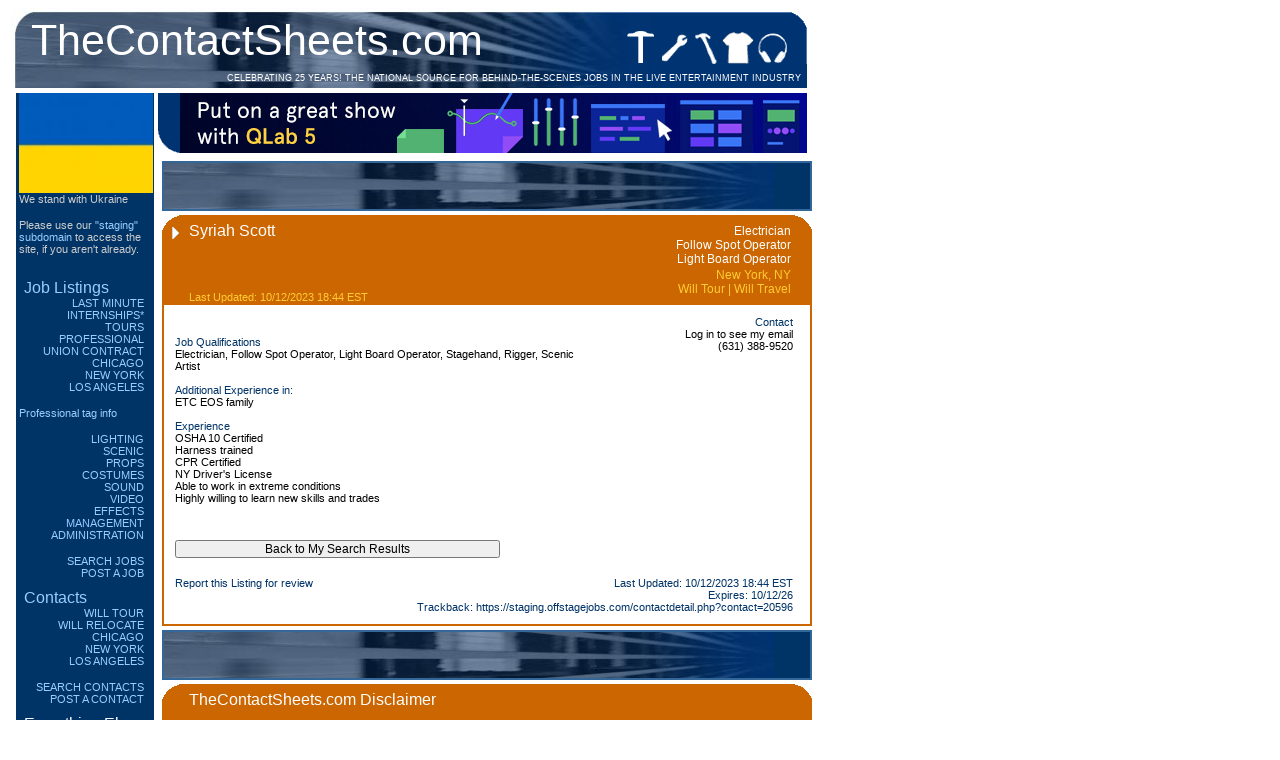

--- FILE ---
content_type: text/html; charset=UTF-8
request_url: https://staging.offstagejobs.com/contactdetail.php?contact=20596
body_size: 5439
content:

<!DOCTYPE html PUBLIC "-//W3C//DTD XHTML 1.0 Transitional//EN" "http://www.w3.org/TR/xhtml1/DTD/xhtml1-transitional.dtd">
<html xmlns="http://www.w3.org/1999/xhtml">
<head>
<link rel="icon"
      type="image/jpg"
      href="favicon.jpg">

<title>TheContactSheets.com</title>
<meta http-equiv="Content-Type" content="text/html; charset=iso-8859-1" />
<link rel='stylesheet' href='css/bsj.css' type='text/css'/>
<!--[if lt IE 7]> <link href="css/ie6.css" rel="stylesheet" type="text/css"> <![endif]-->
<!--[if gt IE 6]> <link href="css/ie7.css" rel="stylesheet" type="text/css"> <![endif]-->

<script language="Javascript" src="includes/popupcalendar/calendar.js" type='text/javascript'>
</script>
<script language="Javascript" src="includes/toggle.js" type='text/javascript'>
</script>
<script language="Javascript" src="includes/linkemail.js" type='text/javascript'>
</script>

</head>
<body style="background-color:#FFFFFF;">
<div id="header">
		<div class="headerLeft">
		<!--If following is adjusted for April Fools or some other reason-->
		<!--Adjust bsj.css site title class back to 32pt font size when done. return link to index.php-->
		   <p class="siteTitle"><a href="index.php">TheContactSheets.com</a></p>

			  <p class="headerTag">Celebrating 25 Years! The National Source for behind-the-scenes jobs in the Live Entertainment Industry</p>
		</div>
		<div class="headerTopRight">
		</div>
		<div class="headerDesignButton">
		   <img id="headerDesignButton" src="css/images/headerDesignButton.gif" width="30" height="33" alt="Design" />
		</div>
		<div class="headerElectricsButton">
		   <a href="jobs.php?department=electrics"><img id="headerElectricsButton" src="css/images/headerElectricsButton.gif" width="34" height="33" alt="Lighting" /></a>
		</div>
		<div class="headerCarpentryButton">
		   <a href="jobs.php?department=sets"><img id="headerCarpentryButton" src="css/images/headerCarpentryButton.gif" width="31" height="33" alt="Sets / Props" /></a>
		</div>
		<div class="headerCostumesButton">
		   <a href="jobs.php?department=costumes"><img id="headerCostumesButton" src="css/images/headerCostumesButton.gif" width="34" height="33" alt="Costumes" /></a>
		</div>
		<div class="headerSoundButton">
		   <a href="jobs.php?department=sound"><img id="headerSoundButton" src="css/images/headerSoundButton.gif" width="35" height="33" alt="Sound" /></a>
		</div>
		<div class="headerMidRight">
		</div>
		<div class="headerBottomRight">
		</div>
</div>

 <!--Above lines are new-->

<div class="navBar">

<!-- 1kfor10k campaign -->
<!--<a href="1kfor10k.php"><img src="patrick/1kfor10kSB4.jpg"/> </a>-->

<!--<h3>Please note:</h3>-->
<!--<h3>We are temporarily offline to allow the server to reset.</h3>-->
<!--<h3>INSERT ANNOUNCEMENT HERE.</h3>-->
<!--<h3>NOTE: The server is being rebooted. Please do not attempt to register or post listings while this notice is visible.</h3> -->
<img src="ukraineFlag.JPG" width="134" height="100"/>
<h3>We stand with Ukraine</h3>
<br>
<h3>Please use our <a href="https://staging.offstagejobs.com">"staging" subdomain</a> to access the site, if you aren't already.</h3>
<br>
<h1><a href="jobs.php">Job Listings</a></h1>
<h2><a href="jobs.php?lastminute=yes">Last Minute</a></h2>
<h2><a href="jobs.php?internship=yes">Internships&#42;</a></h2>
<h2><a href="jobs.php?tour=yes">Tours</a></h2>
<h2><a href="jobs.php?pro=yes">Professional</a></h2>
<h2><a href="jobs.php?union=yes">Union Contract</a></h2>
    <h2><a href="jobs.php?region=chicago">Chicago</a></h2>
	<h2><a href="jobs.php?region=new york">New York</a></h2>
	<h2><a href="jobs.php?region=los angeles">Los Angeles</a></h2>
	<br>
	<h3><a href="aboutpro.php">Professional tag info</a></h3>
	<br>
	<h2><a href="jobs.php?department=lighting%20/%20electrics">Lighting</a></h2>
	<h2><a href="jobs.php?department=scenic%20/%20sets">Scenic</a></h2>
	<h2><a href="jobs.php?department=properties">Props</a></h2>
	<h2><a href="jobs.php?department=costumes">Costumes</a></h2>
	<h2><a href="jobs.php?department=sound">Sound</a></h2>
	<h2><a href="jobs.php?department=video%20/%20projections">Video</a></h2>
	<h2><a href="jobs.php?department=effects">Effects</a></h2>
	<h2><a href="jobs.php?department=management">Management</a></h2>
	<h2><a href="jobs.php?department=administration">Administration</a></h2>
	<br>
	<h2><a href="jobsearch.php"><em>Search Jobs</em></a></h2>
	<h2><a href="jobsubmit.php"><em>Post a Job</em></a></h2></em>
<!--	<br>
	<h2><a href="http://topofshow.com/2013/05/21/universal-theatre-crew-identifiers/" target="blank_"><img src="featback.png"/></a></h2>

	<br>
-->
	<!-- OLD JOBS removed on June 4th 2008 -->

	<h1><a href="contacts.php">Contacts</a></h1>
		<h2><a href="contacts.php?tour=yes">Will Tour</a></h2>
	<h2><a href="contacts.php?relocate=yes">Will Relocate</a></h2>
	<h2><a href="contacts.php?region=chicago">Chicago</a></h2>
	<h2><a href="contacts.php?region=new york">New York</a></h2>
	<h2><a href="contacts.php?region=los angeles">Los Angeles</a></h2>
	<br>
	<h2><a href="contactsearch.php"><em>Search Contacts</em></a></h2>
	<h2><a href="contactsubmit.php"><em>Post a Contact</em></a></h2>
<!-- <h2><em>Search</em></h2> -->
	<!--
	<h1>Exchange</h1>
	<h2>By Region</h2>
	<h2>By Item</h2>  -->

	<h1>Everything Else</h1>

	<!-- Start of Flickr Badge -->

<!-- End of Flickr Badge -->

<h2><a href="https://bsky.app/profile/offstagejobs.bsky.social" target="blank_">On Bluesky</a></h2>
<!--<h2><a href="https://twitter.com/offstagejobs" target="blank_"><img src="twitter-bird-16x16.png"/>On Twitter</a></h2>-->
<!--<h2><a rel="me" href="https://mastodon.world/@OffStageJobs" target="blank"><img src="Masto16.png"/>On Mastodon</a>-->
<!--<h2><a href="http://topofshow.com" target="blank_">Top Of Show</a></h2> -->
<h2><a href="https://offstagejobs.substack.com/" target="blank_">The Cue Light</a></h2>
	<!--<h2><a href="http://www.cafepress.com/offstagejobs/">Swag Shop</a></h2>-->
	<h3><a href="https://staging.offstagejobs.com/theatrehoroscope" target="blank_"> #TheatreHoroscope</a></h3>
<h2><a href="newFAQ.php">Frequently Asked Questions</a></h2>
	<!---<h2><a href="http://traproom.com">Traproom Forum</a></h2> --->
	<!--- <h2><a href="faq/index.php?action=show&amp;cat=4">Report A Bug</a></h2> --->
	<br>
<h3><a href="internnote.php">&#42;ABOUT INTERNSHIPS</a></h3>
<h3><a href="paynote.php" target="blank_">&#42;ABOUT PAY RATES</a></h3>
<br>
<h3><a href="aboutus.php">New to the site?</a></h3>
<!--	<h3>Log-in and registration currently not functional. Please do not attempt to log-in or register at this time.<h3>
	<br>
	<br> -->
	<br>
<!-- <h2>Updates</h2> -->
	
		<form name="Login" action="" method="post">

		<h1>Login</h1>
				<h2>E-mail</h2>
		<h2><input type="text" name="user" maxlength="50" class="input"></h2>
		<h2>Password:</h2>
		<h2><input type="password" name="pass" maxlength="50" class="input"></h2>
		<div><li><input type="checkbox" name="remember" value="1" class="checkbox"> <label for="remember">Remember Me</label></li></div>

		<h2><input type="submit" name="sublogin" value="Login" class="submit"></h2>
		<!-- onClick="parent.window.location.reload()" -->

		<h4>click <a href="register.php">here to register</a></h4>
		<h4>forgot your <a href="passwordnewsite.php">password?</a></h4>
	<!--	<h4>forgot your <a href="password-reset.php">password?</a></h4>-->
		</form>

			<!--Donation Button later-->

	<!-- removed during 1kfor10k campaign
	<a href="donate.php"><img src="support.jpg"/> </a>
	-->


	<!--Twitter Feed-->

	<!--End Twitter Feed-->
<br>
<!--	<h4><a href="roadmap.php">v. 1.1.6</a></h4>-->
<h2><a href="privacypol.php">Privacy Policy</a></h2>
	<h2><a href="termsuse.php">Terms of Use</a></h2>
	<br><br>
	<h2><a href="https://wp.behindthescenescharity.org/mental-health-and-suicide-prevention-initiative/" target="blank_">Behind The Scenes Mental Health Initiative</a></h2>


	<div class="navBarFooter">
	   <img id="navBarFooter" src="css/images/navBarFooter.gif" width="138" height="22" alt="" />
	</div>

<!— Begin Figure 53 exclusive —>
<a href="https://qlab.app" target="blank_"><img src="2024qlab5vertical.png"/> </a>


<!—- End Figure 53 exclusive —->

<!—- Removed Adsense for Figure 53 exclusive —->

	<div class="navBarFooter">
	   <img id="navBarFooter" src="css/images/navBarFooter.gif" width="138" height="22" alt="" />
	</div>
</div>
<div class="adBlock">
<a href="https://qlab.app" target="blank_"><img src="2024qlab5horizontal.png"/> </a> </div>



<script language="JavaScript"><!--
//if( document.getElementById && document.childNodes && document.createElement ) {
//	document.write('<link rel="stylesheet" type="text/css" href="includes/js_hide.css" />');
//}

// -->
</script>

	<table id="Content">

	<!-- Item Block -->

	
	<tr>
			<td>
				<div class="itemHeader navigation">
					
						<div class="itemHeadLeft">
						
						</div>
						<div class="itemHead">
							<div class="itemh1">
								
							</div>
						</div>
						<div class="itemHeadRight">
						</div>
					
				</div>
				<table class="item navigation">
					<tr>
						<td>
							<div> <div style:"float:left;">&nbsp;</div>  </div>
						</td>
					</tr>
				</table>


</td>
</tr>					<tr>
						<td>
							<div class="itemHeader ">			<a name="contact20596">
									<div class="itemHeadLeft">
										<div class="itemTab"><a onclick="return toggle('20596')"><img id="img20596" src="css/images/inactiveItem.gif" alt="+">
										</a></div>
									</div>
									<div class="itemHead">
										<div class="itemh1">
											<a onclick="return toggle('20596')">Syriah Scott</a>
										</div>
										<div class="itemh2">
											<p>Electrician </p> <p>Follow Spot Operator </p> <p>Light Board Operator </p> 										</div>
										<div class="itemh3">
											New York, NY											<br>Will Tour | Will Travel										</div>
										<div class="itemDate">
											<h3>Last Updated:&nbsp;10/12/2023 18:44 EST</h3>
										</div>
									</div>
									<div class="itemHeadRight">

									</div>

							</div>
							<table class="item" id="20596">

								<tr>
									<td>
										<!--<div class="itemd1">

										</div>

										<div class="itemd1">

										</div>
										-->
										<div class="itemDescr">
											<h3>Job Qualifications</h3><p> Electrician, Follow Spot Operator, Light Board Operator, Stagehand, Rigger, Scenic Artist</p><br><h3>Additional Experience in:</h3><p> ETC EOS family</p><br>
																						<h3>Experience</h3><p>OSHA 10 Certified<br />
Harness trained<br />
CPR Certified<br />
NY Driver's License <br />
Able to work in extreme conditions<br />
Highly willing to learn new skills and trades<br />
<br />
<br><br><form name="return" method="POST" action="contacts.php">
						 <input type="hidden" name="SAVED" value="searchType:All:sortQueryID:1: ">
						 <input type="hidden" name="RECALLSAVED" value="yes">
						 <input type="submit" name="query_check" value="Back to My Search Results">
						 </form></p>
																					</div>

										<div class="itemContact">
											<h3>Contact</h3>
																				<h4>Log in to see my email</h4>
																																						<h4>(631) 388-9520</h4>
																			</div>
																		</td>
								</tr>
								<tr>
									<td>
										<div class="itemDetailLink">
											<!-- <h3>Add to My Favorites</h3> -->
											<h3><a href="abuse.php?contact=20596">Report this Listing for review<a/></h3>											</div>
										<div class="itemPosted">
											<h3>Last Updated:&nbsp;10/12/2023 18:44 EST</h3>
											<h3>Expires: 10/12/26</h3>
																						<h3>Trackback:&nbsp;<a href="https://staging.offstagejobs.com/contactdetail.php?contact=20596">https://staging.offstagejobs.com/contactdetail.php?contact=20596</a></h3>
										</div>
									<td>
								</tr>
							</table>

						</td>
					</tr>

				
	<tr>
			<td>
				<div class="itemHeader navigation">
					
						<div class="itemHeadLeft">
						
						</div>
						<div class="itemHead">
							<div class="itemh1">
								
							</div>
						</div>
						<div class="itemHeadRight">
						</div>
					
				</div>
				<table class="item navigation">
					<tr>
						<td>
							<div> <div style:"float:left;">&nbsp;</div>  </div>
						</td>
					</tr>
				</table>


</td>
</tr>
	<tr>
			<td>
				<div class="itemHeader">
					
						<div class="itemHeadLeft">
						
						</div>
						<div class="itemHead">
							<div class="itemh1">
								TheContactSheets.com Disclaimer
							</div>
						</div>
						<div class="itemHeadRight">
						</div>
					
				</div>
				<table class="item hint">
					<tr>
						<td>
							<div>
	 							<p><i>TheContactSheets.com does not perform any background checks or fact checking on any person listed on The Contact Sheets. If your company is susceptible to legal
or media scrutiny, or works frequently with children, you are especially encouraged to get further information about your potential employees.</i></p>
							 </div>
						</td>
					</tr>
				</table>
			</td>
	</tr>
<!-- END ITEM BLOCK -->

</table>


<div class="footer">

	<div class="disclaimer"><h2><a href="disclaimer.php">LEGAL DISCLAIMER</a>  |  COPYRIGHT &#169; 1997 - 2022 PATRICK HUDSON  | SITE DESIGN BY <a href="https://gameflowinteractive.com/">NICK KEENAN</a> | <a href="mailto:webmaster@offstagejobs.com">CONTACT</a></h2>
	</div>
</div>

<div class="footerAds">
<h8><h9><a href="http://figure53.com" target="blank_">Figure 53</a></h9> &#40;the maker of QLab, Go Button, and other fine products&#41;, is the exclusive sponsor of OffStageJobs.com&#33;</h8>

</div>



<script src="https://www.google-analytics.com/urchin.js" type="text/javascript">
</script>
<script type="text/javascript">
_uacct = "UA-1112599-7";
urchinTracker();
</script>
<!-- OLD <script type="text/javascript">

  var _gaq = _gaq || [];
  _gaq.push(['_setAccount', 'UA-30751648-1']);
  _gaq.push(['_trackPageview']);

  (function() {
    var ga = document.createElement('script'); ga.type = 'text/javascript'; ga.async = true;
    ga.src = ('https:' == document.location.protocol ? 'https://ssl' : 'http://www') + '.google-analytics.com/ga.js';
    var s = document.getElementsByTagName('script')[0]; s.parentNode.insertBefore(ga, s);
  })();

</script>
-->

<!-- Global site tag (gtag.js) - Google Analytics -->
<script async src="https://www.googletagmanager.com/gtag/js?id=G-8Q1HMB2H0L"></script>
<script>
  window.dataLayer = window.dataLayer || [];
  function gtag(){dataLayer.push(arguments);}
  gtag('js', new Date());

  gtag('config', 'G-8Q1HMB2H0L');
</script></body>
</html>

--- FILE ---
content_type: text/css
request_url: https://staging.offstagejobs.com/css/bsj.css
body_size: 11579
content:
/* CSS Document */


/* IE Mac Rules ONLY \*/
.rules {
}
/* end hack */

/* ALL IE 6 hacks

/* GLOBALS */

p, span, div, h1, h2, h3, h4, label, input, select {
	font-style:normal;
	padding-top: 0px;
	padding-bottom: 0px;
	margin-top: 0px;
	margin-bottom: 0px;
	font-weight: 400;
	font-family: Arial Black, Arial, sans-serif;
	text-transform: none;
	text-decoration:none;
	color:#000;
}

input, select {
	font-weight: 100;
	font-family: Arial, sans-serif;
	font-size: 9pt;
}

a, .disclaimer h2 {
	text-decoration:none;
	color:#9CF;
}

p.indent1, p.indent2, p.indent.3 {
	margin-left:20px;
	margin-top:0px;
	margin-bottom:0px;
}

p.indent2 {
	margin-left:40px;
}

p.indent3 {
	margin-left:60px;
}

div {
	color:#FFF;
	font-size: 9pt;
}

p a:hover, span a:hover, div a:hover, p em a:hover, p a:hover em, div em a:hover, div a:hover em {
	text-decoration:none;
	color:#FC3;
}

p em, span em, div em{
	color:#036;
	font-style:normal;}

a img{
	border: none;
}

/* COLOR */

.itemDate, h3, li, span, .item h2{
	color: #036;
}

.itemh2, .itemh2 p{
	color:#FC3;
}

.lastminute .itemh2, .lastminute .itemh2 p {
	color:#036;
}

.expired .itemh2, .expired .itemh2 p {
	color:#FFF;
}

h1 {
	color: #FFF;
	font-weight: 400;
	text-align:left;
	font-size: 12pt;
	margin-left: 5px;
	margin-top: 10px;
}

h2{
	color: #CCC;
	font-weight: 400;
	font-size: 8pt;
	text-transform: uppercase;
}

h2 em, h2 a em, h2 em a {
	color: #9CF;
}

h3, h4, label{
	margin-left: 5px;
	margin-right: 10px;
	font-weight: 400;
	font-size: 8pt;
	color: #CCC;
}

h4 {
	margin-top: 5px;
}

h4 a {
	color: #9CF;
}

h8 {
	text-align: center;
	font-family: Arial, sans-serif;
	font-weight: 400;
	font-size: 9pt;
	color: #036;
}

h9 a {
	font-size: 10pt;
	color: #FF0000;
}


/* Header Blocks */

#header {
	display: table;
	width: 800px;
	margin-left: 3px;
	margin-bottom: 5px;
}

#header div, .navBar, .searchBar {
	background-color: #036;
	background-position:top left;
	background-repeat:no-repeat;
}

div.headerLeft {
	float:left;
	margin-left:0px;
	margin-top:0px;
	width:616px;
	height:80px;
	background-image:url(images/headerLeft.jpg); 
	z-index: 5;
}

div.headerTopRight {
	clear:right;
	margin-left:616px;
	width:184px;
	height:23px;
	background-image:url(images/headerTopRight.gif);
}

div.headerDesignButton {
	float: left;
	top:23px;
	width:30px;
	height:33px;
}

div.headerElectricsButton {
	float:left;
	top:23px;
	width:34px;
	height:33px;
}

div.headerCarpentryButton {
	float:left;
	top:23px;
	width:31px;
	height:33px;
}

div.headerCostumesButton {
	float:left;
	top:23px;
	width:34px;
	height:33px;
}

div.headerSoundButton {
	float:left;
	top:23px;
	width:35px;
	height:33px;
}

div.headerMidRight {
	float: left;
	top:23px;
	width:20px;
	height:33px;
	background-image:url(images/headerMidRight.gif);
}

div.headerBottomRight {
	float: left;
	top:56px;
	width:184px;
	height:24px;
	background-image:url(images/headerBottomRight.gif);
}



/* Item Blocks */

table#Content {
	margin-left: -4px;
	margin-top: 1px;
	width: 680px;
}

.itemTab {
	margin-top: 10px;
	margin-left: 5px;
}

.itemTab a, .submit, .confirm, select, .checkbox, .itemHeader a{
	cursor: pointer;
}

.itemHeader {
	background-color: #C60;
}

.abuse {
	background-color: #000;
}

.navigation {
	background-color: #369;
}


.lastminute {
	background-color: #FC3;
}

.expired {
	background-color: #666;
}

h3 .abuse {
	color: #FFF;
}

.itemHeader, .itemHeadLeft, .itemHead, .itemHeadRight {
	height:42px;
	border-width: 0px;
	border-spacing: 0px;
	display:table;
	border-collapse: collapse;
	overflow: visible;
	padding: 0px;
}

.itemHeader.navigation {
	display:none;
}

.itemHeader  {
	margin: 0px;
	width:650px;
}

.itemHeader x:-moz-any-link {
	width:652px;
}

.itemHeader p, .itemHeader a {
	color: #FFF;
}

.itemHeadLeft {
	float: left;
	width:22px;
	background-image:url(images/itemHeadLeft.gif);
	background-position:top left;
	background-repeat:no-repeat;
}

.itemHead {
	float: left;
	width:607px;
	margin: 0px;
	padding-right: 3px;
	padding-left: 3px;
}

.itemHeadRight {
	float: left;
	margin: 0px;
	width:21px;
	background-image:url(images/itemHeadRight.gif);
	background-position:top right;
	background-repeat:no-repeat;
}

table.item{
	border-style:solid;
	border-width: 2px;
	border-color: #C60;
	padding: 8px;
	clear:left;
	width: 650px;
}

table.navigation {
	border-color: #369;
	background-image:url(images/headerLeft.jpg);
	background-position: -20% 50%;
	background-color: #036;
	background-repeat: no-repeat;
	padding: 0px;
	height: 50px;
	vertical-align: center;
	margin-top: 0px;
	padding-top: 0px;
}

.item a {
	color: #036;
}

.item a:hover {
	color: #9CF;
}

.hint {
	background-color: #FC3;
}

.error p, .error p a, .error p em {
	color: #FFF;
}

.hint p, .hint p a, .hint p em {
	color: #036;
}

.hint p a {
	color: #C60;
}

.error p a {
	color: #9CF;
}

.error {
	background-color: #910;
}

div.input{
	float: left;
	margin-right: 60px;
	margin-left: 5px;
}

/* Item Details - Job Dates, Pay */
.itemd1 {
	float: left;
	margin-right: 30px;
}

.itemContact {
	text-align: right;
}

.itemDescr {
	margin-top: 20px;
	margin-bottom: 10px;
	clear: left;
	float: left;
	width: 400px;
	font-size: 8pt;
	font-weight: 100;
}

.itemVenue, .itemPosted {
	text-align: right;
	font-size: 8pt;
}

.itemVenue {
	margin-top:10px;
}

.itemDetailLink {
	float: left;
	width: 400px;
}

.newLine{
	float: left;
	margin-top: 5px;
}

/* Footer */

div.footer {
	display: table;
	clear:both;
	width:800px;
	margin-left: 4px;
	margin-top: 3px;
	height:139px;
	background-color: #FFF;
	background-image:url(images/footer.jpg);
	background-position:bottom left;
	background-repeat:no-repeat;
}



div.footerAds {
	width: 800px;
	text-align: center;
}


.disclaimer {
	position: relative;
	top: 115px;
	width: 800px;
	text-align: center;
}

/* Text Classes */

p.siteTitle {
	position: absolute;
	margin-top: 8px;
	margin-left: 20px;
	font-size: 32pt;
	color: #FFF;
}

.siteTitle a {
	color: #FFF;
}

p.headerTag {
	position: absolute;
	width: 790px;
	margin-top: 65px;
	color: #FFF;
	text-transform: uppercase;
	font-size: 7pt;
	text-align: right;
}



/* Item Title */
.itemh1, .searchTitle {
	float: left;
	text-align: left;
	font-size: 12pt;
	width: 400px;
	margin-top: 7px;
	margin-left: 5px;
	margin-right: 5px;
	margin-bottom: -3px;

}

.lastminute .itemh1 a {
	color: #036;
}

.lastminute .itemh1 a:hover {
	color: #FFF;
}

.expired .itemh1 a {
	color: #FFF;
}

.expired .itemh1 a:hover {
	color: #FC3;
}


.itemh2, .itemh3 {
	margin-top: 9px;
	display: block;
	text-align: right;
}

.itemh3 {
	margin-top: 2px;
	color: #FC3;
}

.lastminute .itemh3 {
	color: #036;
}

.expired .itemh3 {
	color: #FC3;
}

.itemDate {
	clear: both;
	margin-top: -5px;
	margin-bottom: 0px;
	margin-left: 5px;
}

/* END DIV CSS */

/* cb acts as a carriage return */

div cb {
	display: block;
	clear: left;
	margin: -0.66em 0;
    visibility: hidden;
}

/* FORM STYLES */

fieldset {
  margin-bottom: 8px;
  margin-left: 8px;
  margin-top: 8px;
  background: url(images/itemBackground.jpg) left bottom repeat-x;
}

legend {
  padding: 0 2px;
  _margin: 0 -7px; /* IE Win */
  color: #036;
}

fieldset label, fieldset fieldset label {
  display: block;
  float: left;
  line-height: 1.8em;
  vertical-align: top;
  color: #036;
  width: 100px; /* Width of labels */
}

fieldset div label{
	float: none;
	width: 400px;
	line-height: 20px;
	vertical-align: top;
}

fieldset fieldset label {
	float:none;
	width: 250px;
}

fieldset h4{
	display: block;
	clear: both;
	padding-top: 5px;
	color: #036;
	width: 400px;
	margin-left:120px;
	margin-bottom:10px;
}

fieldset ol {
  margin: 0;
  padding: 0;
}

fieldset select {
  margin-left: 120px;
}

li {
  list-style: none;
}

fieldset li {
  padding: 5px;
  margin: 0px;
}

fieldset fieldset {
  margin: 20px 50px 20px 120px;
}

fieldset fieldset legend {
  padding: 0 0 5px;
  font-weight: normal;
  _margin: 0 -7px; /* IE Win */
}

.checkbox {
	height: 15px;
	width: 15px;
}

fieldset .checkbox {
  float: left;
  margin-top: 3px;
  margin-right: 10px;
  margin-left: 115px;
}

fieldset fieldset .checkbox {
	margin-left: 0px;
}

input, textarea, .selectMultiple, fieldset fieldset{
	margin-bottom: 5px;
	width: 325px;
}

select[name="stateID"] {
	display: inline;
	float: right;
	margin-top: -27px;
}

.selectMultiple{
margin-left: 0px;
clear: both;
height: 175px;
}

textarea{
height: 150px;
}

.boxes{
width: 1em;
}

/* QUICK SEARCH STYLES */

li.checkLabel {
	margin-left: 8px;
}

div.checkLabel{
	float: left;
}

input.checkLabel {
	width: 80px;
	color: #000;
	margin-left: 5px;
}

br{
	clear: left;
}

/* PRIORITY STYLES */

select.priority {
	width: 40px;
	height: 20px;
	margin-left: 10px;
	margin-right:10px;
	float: left;
}

.priority .checkbox{
	margin-left: 10px;
}

label.priority {
	width: 180px;
}

li.priority {
	width: 570px;
	height: 30px;
	float: none;
}

/* Navigation Bar */

div.navBar {
	clear: right;
	float: left;
	margin-top: 0px;
	margin-right: 5px;
	margin-left: 8px;
	padding-left: 3px;
	width:135px;

}

div.navBarFooter {
	margin-left: -3px;
	width:138px;
	height:22px;
	padding-bottom: 5px;
	background-color: #FFF;
	background-position:bottom right;
	background-repeat:no-repeat;
}

/* Ad & Search Block */

div.adBlock, table.searchBar, div#manualAdBlock{
	text-align: right;
	margin-top: 0px;
	margin-left:150px;
	margin-bottom: 5px;
	width:649px;
	height:60px;
	background-color: #036;
	background-image:url(images/Ad_Left_Curve.gif);
	background-position:bottom left;
	background-repeat:no-repeat;
}

div#manualAdBlock{
	margin-left:7px;
	width:792px;
	height: 78px;
}

table.searchBar{
	text-align: left;
	margin-top: 0px;
	margin-left: 0px;
	padding-left: 10px;
	padding-right: 10px;
}

/* BLUE DIV GLOBALS */

.navBar h2, .navBar h4 {
	text-align: right;
	margin-right: 10px;
}

.navBar h4 {
	padding-top: 10px;
}

.searchBar li {
	margin-bottom: 0px;
	clear: left;
}

.searchBar div .checkbox{
	float: left;
}

.searchBar div {
	width: 200px;
	float: left;
	margin-top: 10px;
	border: 1px;
}

.searchBar div li{
	text-align: left;
}

.searchBar .submit {
	clear: both;
	margin-bottom: 5px;
}


.navBar .input, .searchBar .input{
	background: transparent url("images/inputEngraved.gif") no-repeat;
	background-position:top left;
	height: 20px;
	width: 88px;
	margin-left: 0px;
	margin-right: 5px;
	padding-top: 3px;
	padding-right: 12px;
	padding-left: 12px;
	text-align: left;
	border: none;
}

.navbar select, .searchBar select {
	height: 20px;
	width: 190px;
	margin-bottom: 5px;
	padding-top: 2px;
	margin-left: 0px;
	margin-right: 5px;
	text-align: left;
	background-color: #DEF;
}

.navBar .checkbox, .searchBar .checkbox {
	margin-left: 10px;
	height: 15px;
	width: 15px;
	border: 0px;
}

.navBar .submit, .searchBar .submit, .smallsubmit{
	/*background: transparent url("images/Submit80px.gif") no-repeat;*/
	background-position:top left;
	height: 20px;
	width: 80px;
	border: 0px;
	margin-top: 5px;
	background-color: #CCC;
	border: none;
}

.smallsubmit {
	margin-top: 0px;
	padding-top: 0px;
	clear: none;
	text-align: center;
}


/* ORANGE DIV OVERRIDES */

.item .confirm, fieldset .submit {
background: transparent url("images/SubmitOrg.gif") no-repeat;
background-position:top left;
height: 20px;
width: 80px;
clear: both;
margin-left: 250px;
margin-top: 25px;
border: none;
}

.itemHeader h3 {
	color: #FC3;
}

.status {
	color: #FFF;
}

.lastminute h3, .lastminute .status {
	color: #036;
}

.expired h3, .expired .status {
	color: #FC3;
}

.item h1, h2, h3, h4 {
	margin: 0 0 0 0;
}

.item h3 {
	color: #036;
}

.item h4 {
	color: #000;
}


--- FILE ---
content_type: application/javascript
request_url: https://staging.offstagejobs.com/includes/toggle.js
body_size: 1114
content:
/* This script and many more are available free online at
The JavaScript Source :: http://javascript.internet.com
Created by: Ultimater, Mr J :: http://www.webdeveloper.com/forum/showthread.php?t=77389 */


function toggle(a)
{
	browser_version = parseInt(navigator.appVersion);
	browser_type = navigator.appName;
    var e = document.getElementById(a);
    var f = 'img' + a;
    var imag = document.getElementById(f);
     if(!e) return true;
     
     if (browser_type == "Microsoft Internet Explorer" && (browser_version < 7)) {
     
     	 if(e.style.display == "block")
		  {
				 e.style.display = "none";
			   imag.src="css/images/inactiveItem.gif";
		 }
		  else
		  {
				e.style.display = "block";
			   imag.src="css/images/activeItem.gif";   
		  }
     
     } else {
		 
		  if(e.style.display == "table")
		  {
				 e.style.display = "none";
			   imag.src="css/images/inactiveItem.gif";
		 }
		  else
		  {
				e.style.display = "table";
			   imag.src="css/images/activeItem.gif";   
		  }
	}		  
      return true;
} 


function submitLink (a)
{ 
	document.getElementById(a).submit();
  }


 

--- FILE ---
content_type: application/javascript
request_url: https://staging.offstagejobs.com/includes/popupcalendar/calendar.js
body_size: 3976
content:
// {{{ docs <-- this is a VIM (text editor) text fold

/**
 * Popup Calendar {VERSION}
 *
 * Summary: Popup Calendar is a date selector script that can be associated with
 *          an image next to a text form element that requires a date. The calendar
 *          pops up, at which point a date can be selected, and it will close the
 *          calendar and pass the date down to the input field. It has customizable
 *          colors and full year/month navigation. It works on all browsers (Konqueror,
 *          IE, Netscape 4, Mozilla, Opera) and makes choosing dates in forms much more
 *          pleasant.
 *
 * Maintainer: Dan Allen <dan@mojavelinux.com>
 *
 * License: LGPL - however, if you use this library, please post to my forum where you
 *          use it so that I get a chance to see my baby in action.  If you are doing
 *          this for commercial work perhaps you could send me a few Starbucks Coffee
 *          gift dollars to encourage future developement (NOT REQUIRED).  E-mail me
 *          for and address.
 *
 * Homepage: http://www.mojavelinux.com/forum/viewtopic.php?t=6
 *
 * Freshmeat Project: http://freshmeat.net/projects/popupcalendar/?topic_id=92
 *
 * Updated: {UPDATED}
 *
 * Supported Browsers: Mozilla (Gecko), IE 5+, Konqueror, Opera 7, Netscape 4
 *
 * Usage: 
 * Bascially, you need to pay attention to the paths and make sure
 * that the function getCalendar is looking in the right place for calendar.html,
 * which is the parent frame of calendar_body.html.  
 * 
 * The colors are configured as an associative array in the parent window.  I
 * haven't had a chance to document this yet, but you should be able to see what I
 * am going for in the calendar.js file.  All you have to do when calling
 * getCalendar is specify the full object to that form element, such as
 * 
 * return getCalendar(document.formName.elementName);
 * 
 * You will need to put killCalendar() in the body to make it go away if it is still open
 * when the page changes.
**/

// }}}
// {{{ settings (Editable)

var calendarWindow = null;
var calendarColors = new Array();
calendarColors['bgColor'] = '#FFF';
calendarColors['borderColor'] = '#333366';
calendarColors['headerBgColor'] = '#143464';
calendarColors['headerColor'] = '#FFFFFF';
calendarColors['dateBgColor'] = '#9CF';
calendarColors['dateColor'] = '#004080';
calendarColors['dateHoverBgColor'] = '#FFFFFF';
calendarColors['dateHoverColor'] = '#8493A8';
var calendarMonths = new Array('January', 'February', 'March', 'April', 'May', 'June', 'July', 'August', 'September', 'October', 'November', 'December');
var calendarWeekdays = new Array('S', 'M', 'T', 'W', 'T', 'F', 'S', 'S');
var calendarUseToday = true;
var calendarFormat = 'm/d/y';
var calendarStartMonday = true;
var calendarScreenX = 1000; // either 'auto' or numeric
var calendarScreenY = 300; // either 'auto' or numeric

// }}}
// {{{ getCalendar()

function getCalendar(in_dateField) 
{
    if (calendarWindow && !calendarWindow.closed) {
        alert('Calendar window already open.  Attempting focus...');
        try {
            calendarWindow.focus();
        }
        catch(e) {}
        
        return false;
    }

    var cal_width = 415;
    var cal_height = 310;

    // IE needs less space to make this thing
    if ((document.all) && (navigator.userAgent.indexOf("Konqueror") == -1)) {
        cal_width = 410;
    }

    calendarTarget = in_dateField;
    calendarWindow = window.open('includes/popupcalendar/calendar.html', 'dateSelectorPopup','toolbar=no,location=no,directories=no,status=no,menubar=no,scrollbars=no,resizable=0,dependent=no,width='+cal_width+',height='+cal_height + (calendarScreenX != 'auto' ? ',screenX=' + calendarScreenX : '') + (calendarScreenY != 'auto' ? ',screenY=' + calendarScreenY : ''));

    return false;
}

// }}}
// {{{ killCalendar()

function killCalendar() 
{
    if (calendarWindow && !calendarWindow.closed) {
        calendarWindow.close();
    }
}

// }}}


--- FILE ---
content_type: application/javascript
request_url: https://staging.offstagejobs.com/includes/linkemail.js
body_size: 877
content:
function linkEmail() {
  if(!document.getElementsByTagName) return;
  var allElts = document.getElementsByTagName("*");
  if(allElts.length == 0 && document.all) 
    allElts = document.all; //hack for IE5
  for(var i=0; i<allElts.length; i++) {
    var elt = allElts[i];
    var className = elt.className || elt.getAttribute("class") 
      || elt.getAttribute("className");
    if(className && className.match(/\bemu\b/)
        && elt.firstChild.nodeType == 3) {
      var addr = elt.firstChild.nodeValue;
      addr = addr.replace(/[ \[\{\(\|\/\\]at[ \]\}\)\|\/\\]/i, "@")
        .replace(/[ \[\{\(\|\/\\](dot|period)[ \]\}\)\|\/\\]/gi, ".");
      var lnk = document.createElement("a");
      lnk.setAttribute("href","mailto:"+addr);
      lnk.appendChild(document.createTextNode(addr));
      elt.replaceChild(lnk, elt.firstChild);
    }
  }
}
window.onload = linkEmail;